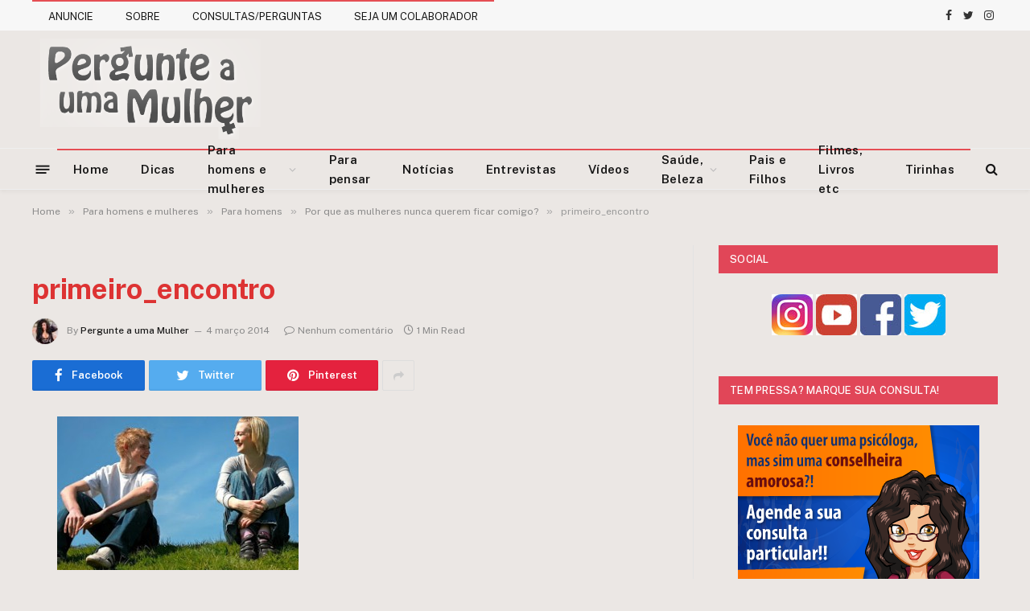

--- FILE ---
content_type: text/html; charset=UTF-8
request_url: https://pergunteaumamulher.com/2011/11/o-que-houve-que-mulherada-sai-comigo-e.html/primeiro_encontro
body_size: 16846
content:

<!DOCTYPE html>
<html dir="ltr" lang="pt-BR" class="s-light site-s-light">

<head>

	<meta charset="UTF-8" />
	<meta name="viewport" content="width=device-width, initial-scale=1" />
	<title>primeiro_encontro | Pergunte a uma Mulher</title>

		<!-- All in One SEO 4.9.1 - aioseo.com -->
	<meta name="robots" content="max-image-preview:large" />
	<meta name="author" content="Pergunte a uma Mulher"/>
	<meta name="google-site-verification" content="WzAQHQ8U1RYuRaNVjL0WqxbTXzoA7pzZHx78RiD84GQ" />
	<meta name="msvalidate.01" content="F99423039C4943186667A88154F4BB3D" />
	<link rel="canonical" href="https://pergunteaumamulher.com/2011/11/o-que-houve-que-mulherada-sai-comigo-e.html/primeiro_encontro" />
	<meta name="generator" content="All in One SEO (AIOSEO) 4.9.1" />
		<script type="application/ld+json" class="aioseo-schema">
			{"@context":"https:\/\/schema.org","@graph":[{"@type":"BreadcrumbList","@id":"https:\/\/pergunteaumamulher.com\/2011\/11\/o-que-houve-que-mulherada-sai-comigo-e.html\/primeiro_encontro#breadcrumblist","itemListElement":[{"@type":"ListItem","@id":"https:\/\/pergunteaumamulher.com#listItem","position":1,"name":"Home","item":"https:\/\/pergunteaumamulher.com","nextItem":{"@type":"ListItem","@id":"https:\/\/pergunteaumamulher.com\/2011\/11\/o-que-houve-que-mulherada-sai-comigo-e.html\/primeiro_encontro#listItem","name":"primeiro_encontro"}},{"@type":"ListItem","@id":"https:\/\/pergunteaumamulher.com\/2011\/11\/o-que-houve-que-mulherada-sai-comigo-e.html\/primeiro_encontro#listItem","position":2,"name":"primeiro_encontro","previousItem":{"@type":"ListItem","@id":"https:\/\/pergunteaumamulher.com#listItem","name":"Home"}}]},{"@type":"ItemPage","@id":"https:\/\/pergunteaumamulher.com\/2011\/11\/o-que-houve-que-mulherada-sai-comigo-e.html\/primeiro_encontro#itempage","url":"https:\/\/pergunteaumamulher.com\/2011\/11\/o-que-houve-que-mulherada-sai-comigo-e.html\/primeiro_encontro","name":"primeiro_encontro | Pergunte a uma Mulher","inLanguage":"pt-BR","isPartOf":{"@id":"https:\/\/pergunteaumamulher.com\/#website"},"breadcrumb":{"@id":"https:\/\/pergunteaumamulher.com\/2011\/11\/o-que-houve-que-mulherada-sai-comigo-e.html\/primeiro_encontro#breadcrumblist"},"author":{"@id":"https:\/\/pergunteaumamulher.com\/author\/pergunteaumamulher#author"},"creator":{"@id":"https:\/\/pergunteaumamulher.com\/author\/pergunteaumamulher#author"},"datePublished":"2014-03-04T13:35:50-03:00","dateModified":"2014-03-04T13:35:50-03:00"},{"@type":"Organization","@id":"https:\/\/pergunteaumamulher.com\/#organization","name":"Pergunte a uma Mulher","description":"Conselheira amorosa, sa\u00fade e beleza","url":"https:\/\/pergunteaumamulher.com\/"},{"@type":"Person","@id":"https:\/\/pergunteaumamulher.com\/author\/pergunteaumamulher#author","url":"https:\/\/pergunteaumamulher.com\/author\/pergunteaumamulher","name":"Pergunte a uma Mulher","image":{"@type":"ImageObject","@id":"https:\/\/pergunteaumamulher.com\/2011\/11\/o-que-houve-que-mulherada-sai-comigo-e.html\/primeiro_encontro#authorImage","url":"https:\/\/pergunteaumamulher.com\/wp-content\/uploads\/2023\/01\/cropped-193989052_176357751161765_2309687785106354981_n-1-96x96.jpg","width":96,"height":96,"caption":"Pergunte a uma Mulher"}},{"@type":"WebSite","@id":"https:\/\/pergunteaumamulher.com\/#website","url":"https:\/\/pergunteaumamulher.com\/","name":"Pergunte a uma Mulher","description":"Conselheira amorosa, sa\u00fade e beleza","inLanguage":"pt-BR","publisher":{"@id":"https:\/\/pergunteaumamulher.com\/#organization"}}]}
		</script>
		<!-- All in One SEO -->

<link rel='dns-prefetch' href='//stats.wp.com' />
<link rel='dns-prefetch' href='//fonts.googleapis.com' />
<link rel="alternate" title="oEmbed (JSON)" type="application/json+oembed" href="https://pergunteaumamulher.com/wp-json/oembed/1.0/embed?url=https%3A%2F%2Fpergunteaumamulher.com%2F2011%2F11%2Fo-que-houve-que-mulherada-sai-comigo-e.html%2Fprimeiro_encontro" />
<link rel="alternate" title="oEmbed (XML)" type="text/xml+oembed" href="https://pergunteaumamulher.com/wp-json/oembed/1.0/embed?url=https%3A%2F%2Fpergunteaumamulher.com%2F2011%2F11%2Fo-que-houve-que-mulherada-sai-comigo-e.html%2Fprimeiro_encontro&#038;format=xml" />
<style id='wp-img-auto-sizes-contain-inline-css' type='text/css'>
img:is([sizes=auto i],[sizes^="auto," i]){contain-intrinsic-size:3000px 1500px}
/*# sourceURL=wp-img-auto-sizes-contain-inline-css */
</style>

<style id='wp-emoji-styles-inline-css' type='text/css'>

	img.wp-smiley, img.emoji {
		display: inline !important;
		border: none !important;
		box-shadow: none !important;
		height: 1em !important;
		width: 1em !important;
		margin: 0 0.07em !important;
		vertical-align: -0.1em !important;
		background: none !important;
		padding: 0 !important;
	}
/*# sourceURL=wp-emoji-styles-inline-css */
</style>
<link rel='stylesheet' id='wp-block-library-css' href='https://pergunteaumamulher.com/wp-includes/css/dist/block-library/style.min.css?ver=6.9' type='text/css' media='all' />
<link rel='stylesheet' id='mediaelement-css' href='https://pergunteaumamulher.com/wp-includes/js/mediaelement/mediaelementplayer-legacy.min.css?ver=4.2.17' type='text/css' media='all' />
<link rel='stylesheet' id='wp-mediaelement-css' href='https://pergunteaumamulher.com/wp-includes/js/mediaelement/wp-mediaelement.min.css?ver=6.9' type='text/css' media='all' />
<style id='global-styles-inline-css' type='text/css'>
:root{--wp--preset--aspect-ratio--square: 1;--wp--preset--aspect-ratio--4-3: 4/3;--wp--preset--aspect-ratio--3-4: 3/4;--wp--preset--aspect-ratio--3-2: 3/2;--wp--preset--aspect-ratio--2-3: 2/3;--wp--preset--aspect-ratio--16-9: 16/9;--wp--preset--aspect-ratio--9-16: 9/16;--wp--preset--color--black: #000000;--wp--preset--color--cyan-bluish-gray: #abb8c3;--wp--preset--color--white: #ffffff;--wp--preset--color--pale-pink: #f78da7;--wp--preset--color--vivid-red: #cf2e2e;--wp--preset--color--luminous-vivid-orange: #ff6900;--wp--preset--color--luminous-vivid-amber: #fcb900;--wp--preset--color--light-green-cyan: #7bdcb5;--wp--preset--color--vivid-green-cyan: #00d084;--wp--preset--color--pale-cyan-blue: #8ed1fc;--wp--preset--color--vivid-cyan-blue: #0693e3;--wp--preset--color--vivid-purple: #9b51e0;--wp--preset--gradient--vivid-cyan-blue-to-vivid-purple: linear-gradient(135deg,rgb(6,147,227) 0%,rgb(155,81,224) 100%);--wp--preset--gradient--light-green-cyan-to-vivid-green-cyan: linear-gradient(135deg,rgb(122,220,180) 0%,rgb(0,208,130) 100%);--wp--preset--gradient--luminous-vivid-amber-to-luminous-vivid-orange: linear-gradient(135deg,rgb(252,185,0) 0%,rgb(255,105,0) 100%);--wp--preset--gradient--luminous-vivid-orange-to-vivid-red: linear-gradient(135deg,rgb(255,105,0) 0%,rgb(207,46,46) 100%);--wp--preset--gradient--very-light-gray-to-cyan-bluish-gray: linear-gradient(135deg,rgb(238,238,238) 0%,rgb(169,184,195) 100%);--wp--preset--gradient--cool-to-warm-spectrum: linear-gradient(135deg,rgb(74,234,220) 0%,rgb(151,120,209) 20%,rgb(207,42,186) 40%,rgb(238,44,130) 60%,rgb(251,105,98) 80%,rgb(254,248,76) 100%);--wp--preset--gradient--blush-light-purple: linear-gradient(135deg,rgb(255,206,236) 0%,rgb(152,150,240) 100%);--wp--preset--gradient--blush-bordeaux: linear-gradient(135deg,rgb(254,205,165) 0%,rgb(254,45,45) 50%,rgb(107,0,62) 100%);--wp--preset--gradient--luminous-dusk: linear-gradient(135deg,rgb(255,203,112) 0%,rgb(199,81,192) 50%,rgb(65,88,208) 100%);--wp--preset--gradient--pale-ocean: linear-gradient(135deg,rgb(255,245,203) 0%,rgb(182,227,212) 50%,rgb(51,167,181) 100%);--wp--preset--gradient--electric-grass: linear-gradient(135deg,rgb(202,248,128) 0%,rgb(113,206,126) 100%);--wp--preset--gradient--midnight: linear-gradient(135deg,rgb(2,3,129) 0%,rgb(40,116,252) 100%);--wp--preset--font-size--small: 13px;--wp--preset--font-size--medium: 20px;--wp--preset--font-size--large: 36px;--wp--preset--font-size--x-large: 42px;--wp--preset--spacing--20: 0.44rem;--wp--preset--spacing--30: 0.67rem;--wp--preset--spacing--40: 1rem;--wp--preset--spacing--50: 1.5rem;--wp--preset--spacing--60: 2.25rem;--wp--preset--spacing--70: 3.38rem;--wp--preset--spacing--80: 5.06rem;--wp--preset--shadow--natural: 6px 6px 9px rgba(0, 0, 0, 0.2);--wp--preset--shadow--deep: 12px 12px 50px rgba(0, 0, 0, 0.4);--wp--preset--shadow--sharp: 6px 6px 0px rgba(0, 0, 0, 0.2);--wp--preset--shadow--outlined: 6px 6px 0px -3px rgb(255, 255, 255), 6px 6px rgb(0, 0, 0);--wp--preset--shadow--crisp: 6px 6px 0px rgb(0, 0, 0);}:where(.is-layout-flex){gap: 0.5em;}:where(.is-layout-grid){gap: 0.5em;}body .is-layout-flex{display: flex;}.is-layout-flex{flex-wrap: wrap;align-items: center;}.is-layout-flex > :is(*, div){margin: 0;}body .is-layout-grid{display: grid;}.is-layout-grid > :is(*, div){margin: 0;}:where(.wp-block-columns.is-layout-flex){gap: 2em;}:where(.wp-block-columns.is-layout-grid){gap: 2em;}:where(.wp-block-post-template.is-layout-flex){gap: 1.25em;}:where(.wp-block-post-template.is-layout-grid){gap: 1.25em;}.has-black-color{color: var(--wp--preset--color--black) !important;}.has-cyan-bluish-gray-color{color: var(--wp--preset--color--cyan-bluish-gray) !important;}.has-white-color{color: var(--wp--preset--color--white) !important;}.has-pale-pink-color{color: var(--wp--preset--color--pale-pink) !important;}.has-vivid-red-color{color: var(--wp--preset--color--vivid-red) !important;}.has-luminous-vivid-orange-color{color: var(--wp--preset--color--luminous-vivid-orange) !important;}.has-luminous-vivid-amber-color{color: var(--wp--preset--color--luminous-vivid-amber) !important;}.has-light-green-cyan-color{color: var(--wp--preset--color--light-green-cyan) !important;}.has-vivid-green-cyan-color{color: var(--wp--preset--color--vivid-green-cyan) !important;}.has-pale-cyan-blue-color{color: var(--wp--preset--color--pale-cyan-blue) !important;}.has-vivid-cyan-blue-color{color: var(--wp--preset--color--vivid-cyan-blue) !important;}.has-vivid-purple-color{color: var(--wp--preset--color--vivid-purple) !important;}.has-black-background-color{background-color: var(--wp--preset--color--black) !important;}.has-cyan-bluish-gray-background-color{background-color: var(--wp--preset--color--cyan-bluish-gray) !important;}.has-white-background-color{background-color: var(--wp--preset--color--white) !important;}.has-pale-pink-background-color{background-color: var(--wp--preset--color--pale-pink) !important;}.has-vivid-red-background-color{background-color: var(--wp--preset--color--vivid-red) !important;}.has-luminous-vivid-orange-background-color{background-color: var(--wp--preset--color--luminous-vivid-orange) !important;}.has-luminous-vivid-amber-background-color{background-color: var(--wp--preset--color--luminous-vivid-amber) !important;}.has-light-green-cyan-background-color{background-color: var(--wp--preset--color--light-green-cyan) !important;}.has-vivid-green-cyan-background-color{background-color: var(--wp--preset--color--vivid-green-cyan) !important;}.has-pale-cyan-blue-background-color{background-color: var(--wp--preset--color--pale-cyan-blue) !important;}.has-vivid-cyan-blue-background-color{background-color: var(--wp--preset--color--vivid-cyan-blue) !important;}.has-vivid-purple-background-color{background-color: var(--wp--preset--color--vivid-purple) !important;}.has-black-border-color{border-color: var(--wp--preset--color--black) !important;}.has-cyan-bluish-gray-border-color{border-color: var(--wp--preset--color--cyan-bluish-gray) !important;}.has-white-border-color{border-color: var(--wp--preset--color--white) !important;}.has-pale-pink-border-color{border-color: var(--wp--preset--color--pale-pink) !important;}.has-vivid-red-border-color{border-color: var(--wp--preset--color--vivid-red) !important;}.has-luminous-vivid-orange-border-color{border-color: var(--wp--preset--color--luminous-vivid-orange) !important;}.has-luminous-vivid-amber-border-color{border-color: var(--wp--preset--color--luminous-vivid-amber) !important;}.has-light-green-cyan-border-color{border-color: var(--wp--preset--color--light-green-cyan) !important;}.has-vivid-green-cyan-border-color{border-color: var(--wp--preset--color--vivid-green-cyan) !important;}.has-pale-cyan-blue-border-color{border-color: var(--wp--preset--color--pale-cyan-blue) !important;}.has-vivid-cyan-blue-border-color{border-color: var(--wp--preset--color--vivid-cyan-blue) !important;}.has-vivid-purple-border-color{border-color: var(--wp--preset--color--vivid-purple) !important;}.has-vivid-cyan-blue-to-vivid-purple-gradient-background{background: var(--wp--preset--gradient--vivid-cyan-blue-to-vivid-purple) !important;}.has-light-green-cyan-to-vivid-green-cyan-gradient-background{background: var(--wp--preset--gradient--light-green-cyan-to-vivid-green-cyan) !important;}.has-luminous-vivid-amber-to-luminous-vivid-orange-gradient-background{background: var(--wp--preset--gradient--luminous-vivid-amber-to-luminous-vivid-orange) !important;}.has-luminous-vivid-orange-to-vivid-red-gradient-background{background: var(--wp--preset--gradient--luminous-vivid-orange-to-vivid-red) !important;}.has-very-light-gray-to-cyan-bluish-gray-gradient-background{background: var(--wp--preset--gradient--very-light-gray-to-cyan-bluish-gray) !important;}.has-cool-to-warm-spectrum-gradient-background{background: var(--wp--preset--gradient--cool-to-warm-spectrum) !important;}.has-blush-light-purple-gradient-background{background: var(--wp--preset--gradient--blush-light-purple) !important;}.has-blush-bordeaux-gradient-background{background: var(--wp--preset--gradient--blush-bordeaux) !important;}.has-luminous-dusk-gradient-background{background: var(--wp--preset--gradient--luminous-dusk) !important;}.has-pale-ocean-gradient-background{background: var(--wp--preset--gradient--pale-ocean) !important;}.has-electric-grass-gradient-background{background: var(--wp--preset--gradient--electric-grass) !important;}.has-midnight-gradient-background{background: var(--wp--preset--gradient--midnight) !important;}.has-small-font-size{font-size: var(--wp--preset--font-size--small) !important;}.has-medium-font-size{font-size: var(--wp--preset--font-size--medium) !important;}.has-large-font-size{font-size: var(--wp--preset--font-size--large) !important;}.has-x-large-font-size{font-size: var(--wp--preset--font-size--x-large) !important;}
/*# sourceURL=global-styles-inline-css */
</style>

<style id='classic-theme-styles-inline-css' type='text/css'>
/*! This file is auto-generated */
.wp-block-button__link{color:#fff;background-color:#32373c;border-radius:9999px;box-shadow:none;text-decoration:none;padding:calc(.667em + 2px) calc(1.333em + 2px);font-size:1.125em}.wp-block-file__button{background:#32373c;color:#fff;text-decoration:none}
/*# sourceURL=/wp-includes/css/classic-themes.min.css */
</style>
<link rel='stylesheet' id='contact-form-7-css' href='https://pergunteaumamulher.com/wp-content/plugins/contact-form-7/includes/css/styles.css?ver=6.1.4' type='text/css' media='all' />
<link rel='stylesheet' id='magic-liquidizer-table-style-css' href='https://pergunteaumamulher.com/wp-content/plugins/magic-liquidizer-responsive-table/idcss/ml-responsive-table.css?ver=2.0.3' type='text/css' media='all' />
<link rel='stylesheet' id='smartmag-core-css' href='https://pergunteaumamulher.com/wp-content/themes/smart-mag/style.css?ver=5.0.4' type='text/css' media='all' />
<style id='smartmag-core-inline-css' type='text/css'>
:root { --c-main: #e14658;
--c-main-rgb: 225,70,88;
--c-headings: #dd3333; }
.s-light body { background-color: #ebe7e4; }
.smart-head-main { --c-shadow: rgba(10,10,10,0.04); }
.smart-head-main .smart-head-top { --head-h: 38px; }
.smart-head-main .smart-head-mid { --head-h: 146px; }
.s-dark .smart-head-main .smart-head-mid,
.smart-head-main .s-dark.smart-head-mid { background-color: #181818; }
.smart-head-main .smart-head-bot { --head-h: 52px; }
.navigation-main .menu > li > a { letter-spacing: 0.02em; }
.navigation-main { --nav-items-space: 10px; margin-left: calc(-1 * var(--nav-items-space)); }
.smart-head-main .offcanvas-toggle { transform: scale(0.65); }
.s-dark .upper-footer { background-color: #e14658; }
.main-footer .lower-footer { background-color: #e14658; }
.lower-footer { color: #efefef; }
.block-head-g { background-color: #e14658; }

body, body.boxed {
    background-color: #ebe7e4;
}

.top-bar { background: #f2f2f2; border-bottom: solid 1px #f2f2f2;}

.top-bar .menu { color: #e14658;}

.image-logo { display: inline-block; vertical-align: middle; max-width: 100%; height: auto; }

.main-featured {
margin: 0 0 49px 0;
}

.navigation { 
border-top: 2px solid #e54e53; 
}

.navigation .menu li > a { padding: 0 20px;}

.navigation .mega-menu .sub-nav li a:hover { background: #3f0000;}

.navigation .mega-menu{ margin-top:-1px;}

.main-head .wrap{
background: url(https://pergunteaumamulher.com/wp-content/uploads/2018/10/Logo-site-n3.png) no-repeat;
}

.main-head .right{ margin-top:223px;}

.main-head .right .adwrap-widget {
width: 728px;
max-width: 100%;
margin: 0 auto;
vertical-align: middle;
display: inline-block;
line-height: 1;
text-align: right;}

.main-head  {background-color: #ebe7e4;  }

.main-head .title { display:none;}

#text-21 h3 { display:none;}



.textwidget { text-align: center;}

.widgettitle { text-align: center;}

.disqus_rcw_single_comment_wrapper .disqus_rcw_thread_title { color:  #e54e53;}


.main-footer .widgettitle { border-bottom: solid 2px #b22a2a;}

.widget_categories li { border-bottom: 0px solid ;}

.main-footer .posts-list .content { border-color: #561515;}

.lower-foot .textwidget { float:none;}


.botoescurtir{
clear:both;
margin: 25px 0 100px 0;
}

.curtir{
float:left;
width:100px;
}

.twitar{
margin:0 30px;
float:left;
}

.seguirblog{
margin:0 10px 0 -10px;
float:left;
}

#___ytsubscribe_0{
margin-right:10px !important; 
float:left !important;
}

.insta{
float:left;
margin: 0 10px 0 0;
}

#divulgue{
margin-bottom:70px;
}



.video_ric {
    position: relative;
    padding-bottom: 56.25%; /* 16:9 */
    padding-top: 25px;
    height: 0;
}
.video_ric iframe {
    position: absolute;
    top: 0;
    left: 0;
    width: 100%;
    height: 100%;
}
/*# sourceURL=smartmag-core-inline-css */
</style>
<link rel='stylesheet' id='smartmag-fonts-css' href='https://fonts.googleapis.com/css?family=Public+Sans%3A400%2C400i%2C500%2C600%2C700' type='text/css' media='all' />
<link rel='stylesheet' id='magnific-popup-css' href='https://pergunteaumamulher.com/wp-content/themes/smart-mag/css/lightbox.css?ver=5.0.4' type='text/css' media='all' />
<link rel='stylesheet' id='smartmag-icons-css' href='https://pergunteaumamulher.com/wp-content/themes/smart-mag/css/icons/icons.css?ver=5.0.4' type='text/css' media='all' />
<link rel='stylesheet' id='smartmag-legacy-sc-css' href='https://pergunteaumamulher.com/wp-content/themes/smart-mag/css/legacy-shortcodes.css?ver=5.0.4' type='text/css' media='all' />
<script type="text/javascript" src="https://pergunteaumamulher.com/wp-includes/js/jquery/jquery.min.js?ver=3.7.1" id="jquery-core-js"></script>
<script type="text/javascript" src="https://pergunteaumamulher.com/wp-includes/js/jquery/jquery-migrate.min.js?ver=3.4.1" id="jquery-migrate-js"></script>
<script type="text/javascript" src="https://pergunteaumamulher.com/wp-content/plugins/magic-liquidizer-responsive-table/idjs/ml.responsive.table.min.js?ver=2.0.3" id="magic-liquidizer-table-js"></script>
<script type="text/javascript" src="https://pergunteaumamulher.com/wp-content/plugins/wp-retina-2x/app/picturefill.min.js?ver=1764838499" id="wr2x-picturefill-js-js"></script>
<script type="text/javascript" id="smartmag-theme-js-extra">
/* <![CDATA[ */
var Bunyad = {"ajaxurl":"https://pergunteaumamulher.com/wp-admin/admin-ajax.php"};
//# sourceURL=smartmag-theme-js-extra
/* ]]> */
</script>
<script type="text/javascript" src="https://pergunteaumamulher.com/wp-content/themes/smart-mag/js/theme.js?ver=5.0.4" id="smartmag-theme-js"></script>
<script type="text/javascript" src="https://pergunteaumamulher.com/wp-content/themes/smart-mag/js/float-share.js?ver=5.0.4" id="smartmag-float-share-js"></script>
<script type="text/javascript" src="https://pergunteaumamulher.com/wp-content/themes/smart-mag/js/legacy-shortcodes.js?ver=5.0.4" id="smartmag-legacy-sc-js"></script>
<link rel="https://api.w.org/" href="https://pergunteaumamulher.com/wp-json/" /><link rel="alternate" title="JSON" type="application/json" href="https://pergunteaumamulher.com/wp-json/wp/v2/media/4590" /><link rel="EditURI" type="application/rsd+xml" title="RSD" href="https://pergunteaumamulher.com/xmlrpc.php?rsd" />
<meta name="generator" content="WordPress 6.9" />
<link rel='shortlink' href='https://pergunteaumamulher.com/?p=4590' />
            <script type="text/javascript"><!--
                                function powerpress_pinw(pinw_url){window.open(pinw_url, 'PowerPressPlayer','toolbar=0,status=0,resizable=1,width=460,height=320');	return false;}
                //-->

                // tabnab protection
                window.addEventListener('load', function () {
                    // make all links have rel="noopener noreferrer"
                    document.querySelectorAll('a[target="_blank"]').forEach(link => {
                        link.setAttribute('rel', 'noopener noreferrer');
                    });
                });
            </script>
            	<style>img#wpstats{display:none}</style>
		
		<script>
		var BunyadSchemeKey = 'bunyad-scheme';
		(() => {
			const d = document.documentElement;
			const c = d.classList;
			const scheme = localStorage.getItem(BunyadSchemeKey);
			if (scheme) {
				d.dataset.origClass = c;
				scheme === 'dark' ? c.remove('s-light', 'site-s-light') : c.remove('s-dark', 'site-s-dark');
				c.add('site-s-' + scheme, 's-' + scheme);
			}
		})();
		</script>
		<meta name="generator" content="Elementor 3.33.2; features: additional_custom_breakpoints; settings: css_print_method-external, google_font-enabled, font_display-auto">
			<style>
				.e-con.e-parent:nth-of-type(n+4):not(.e-lazyloaded):not(.e-no-lazyload),
				.e-con.e-parent:nth-of-type(n+4):not(.e-lazyloaded):not(.e-no-lazyload) * {
					background-image: none !important;
				}
				@media screen and (max-height: 1024px) {
					.e-con.e-parent:nth-of-type(n+3):not(.e-lazyloaded):not(.e-no-lazyload),
					.e-con.e-parent:nth-of-type(n+3):not(.e-lazyloaded):not(.e-no-lazyload) * {
						background-image: none !important;
					}
				}
				@media screen and (max-height: 640px) {
					.e-con.e-parent:nth-of-type(n+2):not(.e-lazyloaded):not(.e-no-lazyload),
					.e-con.e-parent:nth-of-type(n+2):not(.e-lazyloaded):not(.e-no-lazyload) * {
						background-image: none !important;
					}
				}
			</style>
			

	<meta name="facebook-domain-verification" content="p2gs2rc93mafc4klnjfbfm70xo8fh3" />
	
	<script async src="https://pagead2.googlesyndication.com/pagead/js/adsbygoogle.js?client=ca-pub-7587277703616084"
     crossorigin="anonymous"></script>
	
<link rel='stylesheet' id='jetpack-top-posts-widget-css' href='https://pergunteaumamulher.com/wp-content/plugins/jetpack/modules/widgets/top-posts/style.css?ver=20141013' type='text/css' media='all' />
</head>

<body data-rsssl=1 class="attachment wp-singular attachment-template-default single single-attachment postid-4590 attachmentid-4590 attachment-jpeg wp-theme-smart-mag post-layout-modern has-lb has-lb-sm has-sb-sep layout-normal elementor-default elementor-kit-21148">



<div class="main-wrap">

	
<div class="off-canvas-backdrop"></div>
<div class="mobile-menu-container off-canvas" id="off-canvas">

	<div class="off-canvas-head">
		<a href="#" class="close"><i class="tsi tsi-times"></i></a>

		<div class="ts-logo">
					</div>
	</div>

	<div class="off-canvas-content">

		
			<ul id="menu-categorias" class="mobile-menu"><li id="menu-item-4270" class="menu-item menu-item-type-post_type menu-item-object-page menu-item-home menu-item-4270"><a href="https://pergunteaumamulher.com/">Home</a></li>
<li id="menu-item-4256" class="menu-item menu-item-type-taxonomy menu-item-object-category menu-item-4256"><a href="https://pergunteaumamulher.com/category/dicas">Dicas</a></li>
<li id="menu-item-4255" class="menu-item menu-item-type-taxonomy menu-item-object-category menu-item-has-children menu-item-4255"><a href="https://pergunteaumamulher.com/category/para-homens-e-mulheres">Para homens e mulheres</a>
<ul class="sub-menu">
	<li id="menu-item-4254" class="menu-item menu-item-type-taxonomy menu-item-object-category menu-item-4254"><a href="https://pergunteaumamulher.com/category/para-homens-e-mulheres/para-homens">Para homens</a></li>
	<li id="menu-item-4253" class="menu-item menu-item-type-taxonomy menu-item-object-category menu-item-4253"><a href="https://pergunteaumamulher.com/category/para-homens-e-mulheres/para-mulheres">Para mulheres</a></li>
</ul>
</li>
<li id="menu-item-4257" class="menu-item menu-item-type-taxonomy menu-item-object-category menu-item-4257"><a href="https://pergunteaumamulher.com/category/para-pensar">Para pensar</a></li>
<li id="menu-item-4259" class="menu-item menu-item-type-taxonomy menu-item-object-category menu-item-4259"><a href="https://pergunteaumamulher.com/category/noticias">Notícias</a></li>
<li id="menu-item-4260" class="menu-item menu-item-type-taxonomy menu-item-object-category menu-item-4260"><a href="https://pergunteaumamulher.com/category/entrevistas">Entrevistas</a></li>
<li id="menu-item-4261" class="menu-item menu-item-type-taxonomy menu-item-object-category menu-item-4261"><a href="https://pergunteaumamulher.com/category/videos">Vídeos</a></li>
<li id="menu-item-10689" class="menu-item menu-item-type-taxonomy menu-item-object-category menu-item-has-children menu-item-10689"><a href="https://pergunteaumamulher.com/category/saude-beleza">Saúde, Beleza</a>
<ul class="sub-menu">
	<li id="menu-item-10691" class="menu-item menu-item-type-taxonomy menu-item-object-category menu-item-10691"><a href="https://pergunteaumamulher.com/category/saude-beleza/saude">Saúde</a></li>
	<li id="menu-item-10690" class="menu-item menu-item-type-taxonomy menu-item-object-category menu-item-10690"><a href="https://pergunteaumamulher.com/category/saude-beleza/beleza">Beleza</a></li>
</ul>
</li>
<li id="menu-item-11345" class="menu-item menu-item-type-taxonomy menu-item-object-category menu-item-11345"><a href="https://pergunteaumamulher.com/category/pais-e-filhos">Pais e Filhos</a></li>
<li id="menu-item-16923" class="menu-item menu-item-type-taxonomy menu-item-object-category menu-item-16923"><a href="https://pergunteaumamulher.com/category/filmes-livros-musica">Filmes, Livros etc</a></li>
<li id="menu-item-4258" class="menu-item menu-item-type-taxonomy menu-item-object-category menu-item-4258"><a href="https://pergunteaumamulher.com/category/tirinhas">Tirinhas</a></li>
</ul>
		
		
		
		<div class="spc-social spc-social-b smart-head-social">
		
			
				<a href="https://www.facebook.com/PergunteaumaMulher" class="link s-facebook" target="_blank" rel="noopener">
					<i class="icon tsi tsi-facebook"></i>
					<span class="visuallyhidden">Facebook</span>
				</a>
									
			
				<a href="https://twitter.com/LuizaCachuda" class="link s-twitter" target="_blank" rel="noopener">
					<i class="icon tsi tsi-twitter"></i>
					<span class="visuallyhidden">Twitter</span>
				</a>
									
			
				<a href="https://instagram.com/pergunteaumamulher" class="link s-instagram" target="_blank" rel="noopener">
					<i class="icon tsi tsi-instagram"></i>
					<span class="visuallyhidden">Instagram</span>
				</a>
									
			
		</div>

		
	</div>

</div>
<div class="smart-head smart-head-a smart-head-main" id="smart-head" data-sticky="auto" data-sticky-type="smart">
	
	<div class="smart-head-row smart-head-top is-light smart-head-row-full">

		<div class="inner wrap">

							
				<div class="items items-left ">
					<div class="nav-wrap">
		<nav class="navigation navigation-small nav-hov-a">
			<ul id="menu-menu" class="menu"><li id="menu-item-8" class="menu-item menu-item-type-post_type menu-item-object-page menu-item-8"><a href="https://pergunteaumamulher.com/anuncie">ANUNCIE</a></li>
<li id="menu-item-14" class="menu-item menu-item-type-post_type menu-item-object-page menu-item-14"><a href="https://pergunteaumamulher.com/sobre">SOBRE</a></li>
<li id="menu-item-13" class="menu-item menu-item-type-post_type menu-item-object-page menu-item-13"><a href="https://pergunteaumamulher.com/consultasperguntas">CONSULTAS/PERGUNTAS</a></li>
<li id="menu-item-43" class="menu-item menu-item-type-post_type menu-item-object-page menu-item-43"><a href="https://pergunteaumamulher.com/seja-um-colaborador">SEJA UM COLABORADOR</a></li>
</ul>		</nav>
	</div>
				</div>

							
				<div class="items items-center empty">
								</div>

							
				<div class="items items-right ">
				
		<div class="spc-social spc-social-a smart-head-social">
		
			
				<a href="https://www.facebook.com/PergunteaumaMulher" class="link s-facebook" target="_blank" rel="noopener">
					<i class="icon tsi tsi-facebook"></i>
					<span class="visuallyhidden">Facebook</span>
				</a>
									
			
				<a href="https://twitter.com/LuizaCachuda" class="link s-twitter" target="_blank" rel="noopener">
					<i class="icon tsi tsi-twitter"></i>
					<span class="visuallyhidden">Twitter</span>
				</a>
									
			
				<a href="https://instagram.com/pergunteaumamulher" class="link s-instagram" target="_blank" rel="noopener">
					<i class="icon tsi tsi-instagram"></i>
					<span class="visuallyhidden">Instagram</span>
				</a>
									
			
		</div>

						</div>

						
		</div>
	</div>

	
	<div class="smart-head-row smart-head-mid is-light smart-head-row-full">

		<div class="inner wrap">

							
				<div class="items items-left ">
					<a href="https://pergunteaumamulher.com/" title="Pergunte a uma Mulher" rel="home" class="logo-link ts-logo">
		<span>
			
				
					
					<img src="https://pergunteaumamulher.com/wp-content/uploads/2021/03/Logo-site-2021.png" class="logo-image" alt="Pergunte a uma Mulher" />

									 
					</span>
	</a>				</div>

							
				<div class="items items-center empty">
								</div>

							
				<div class="items items-right ">
				
<div class="h-text h-text">
	</div>				</div>

						
		</div>
	</div>

	
	<div class="smart-head-row smart-head-bot is-light smart-head-row-full">

		<div class="inner wrap">

							
				<div class="items items-left ">
				
<button class="offcanvas-toggle has-icon" type="button" aria-label="Menu">
	<span class="hamburger-icon">
		<span class="inner"></span>
	</span>
</button>	<div class="nav-wrap">
		<nav class="navigation navigation-main nav-hov-a">
			<ul id="menu-categorias-1" class="menu"><li class="menu-item menu-item-type-post_type menu-item-object-page menu-item-home menu-item-4270"><a href="https://pergunteaumamulher.com/">Home</a></li>
<li class="menu-item menu-item-type-taxonomy menu-item-object-category menu-cat-3 menu-item-4256"><a href="https://pergunteaumamulher.com/category/dicas">Dicas</a></li>
<li class="menu-item menu-item-type-taxonomy menu-item-object-category menu-item-has-children menu-cat-4 menu-item-4255"><a href="https://pergunteaumamulher.com/category/para-homens-e-mulheres">Para homens e mulheres</a>
<ul class="sub-menu">
	<li class="menu-item menu-item-type-taxonomy menu-item-object-category menu-cat-7 menu-item-4254"><a href="https://pergunteaumamulher.com/category/para-homens-e-mulheres/para-homens">Para homens</a></li>
	<li class="menu-item menu-item-type-taxonomy menu-item-object-category menu-cat-5 menu-item-4253"><a href="https://pergunteaumamulher.com/category/para-homens-e-mulheres/para-mulheres">Para mulheres</a></li>
</ul>
</li>
<li class="menu-item menu-item-type-taxonomy menu-item-object-category menu-cat-6 menu-item-4257"><a href="https://pergunteaumamulher.com/category/para-pensar">Para pensar</a></li>
<li class="menu-item menu-item-type-taxonomy menu-item-object-category menu-cat-12 menu-item-4259"><a href="https://pergunteaumamulher.com/category/noticias">Notícias</a></li>
<li class="menu-item menu-item-type-taxonomy menu-item-object-category menu-cat-10 menu-item-4260"><a href="https://pergunteaumamulher.com/category/entrevistas">Entrevistas</a></li>
<li class="menu-item menu-item-type-taxonomy menu-item-object-category menu-cat-112 menu-item-4261"><a href="https://pergunteaumamulher.com/category/videos">Vídeos</a></li>
<li class="menu-item menu-item-type-taxonomy menu-item-object-category menu-item-has-children menu-cat-118 menu-item-10689"><a href="https://pergunteaumamulher.com/category/saude-beleza">Saúde, Beleza</a>
<ul class="sub-menu">
	<li class="menu-item menu-item-type-taxonomy menu-item-object-category menu-cat-119 menu-item-10691"><a href="https://pergunteaumamulher.com/category/saude-beleza/saude">Saúde</a></li>
	<li class="menu-item menu-item-type-taxonomy menu-item-object-category menu-cat-120 menu-item-10690"><a href="https://pergunteaumamulher.com/category/saude-beleza/beleza">Beleza</a></li>
</ul>
</li>
<li class="menu-item menu-item-type-taxonomy menu-item-object-category menu-cat-121 menu-item-11345"><a href="https://pergunteaumamulher.com/category/pais-e-filhos">Pais e Filhos</a></li>
<li class="menu-item menu-item-type-taxonomy menu-item-object-category menu-cat-125 menu-item-16923"><a href="https://pergunteaumamulher.com/category/filmes-livros-musica">Filmes, Livros etc</a></li>
<li class="menu-item menu-item-type-taxonomy menu-item-object-category menu-cat-9 menu-item-4258"><a href="https://pergunteaumamulher.com/category/tirinhas">Tirinhas</a></li>
</ul>		</nav>
	</div>
				</div>

							
				<div class="items items-center empty">
								</div>

							
				<div class="items items-right ">
				

	<a href="#" class="search-icon has-icon-only is-icon" title="Search">
		<i class="tsi tsi-search"></i>
	</a>

				</div>

						
		</div>
	</div>

	</div>
<div class="smart-head smart-head-a smart-head-mobile" id="smart-head-mobile" data-sticky="mid" data-sticky-type>
	
	<div class="smart-head-row smart-head-mid smart-head-row-3 is-light smart-head-row-full">

		<div class="inner wrap">

							
				<div class="items items-left ">
				
<button class="offcanvas-toggle has-icon" type="button" aria-label="Menu">
	<span class="hamburger-icon">
		<span class="inner"></span>
	</span>
</button>				</div>

							
				<div class="items items-center ">
					<a href="https://pergunteaumamulher.com/" title="Pergunte a uma Mulher" rel="home" class="logo-link ts-logo">
		<span>
			
				
					
					<img src="https://pergunteaumamulher.com/wp-content/uploads/2021/03/Logo-site-2021.png" class="logo-image" alt="Pergunte a uma Mulher" />

									 
					</span>
	</a>				</div>

							
				<div class="items items-right ">
				

	<a href="#" class="search-icon has-icon-only is-icon" title="Search">
		<i class="tsi tsi-search"></i>
	</a>

				</div>

						
		</div>
	</div>

	</div>
<nav class="breadcrumbs is-full-width breadcrumbs-a" id="breadcrumb"><div class="inner ts-contain "><span><a href="https://pergunteaumamulher.com/"><span>Home</span></a></span><span class="delim">&raquo;</span><span><a href="https://pergunteaumamulher.com/category/para-homens-e-mulheres"><span>Para homens e mulheres</span></a></span><span class="delim">&raquo;</span><span><a href="https://pergunteaumamulher.com/category/para-homens-e-mulheres/para-homens"><span>Para homens</span></a></span><span class="delim">&raquo;</span><span><a href="https://pergunteaumamulher.com/2011/11/o-que-houve-que-mulherada-sai-comigo-e.html"><span>Por que as mulheres nunca querem ficar comigo?</span></a></span><span class="delim">&raquo;</span><span class="current">primeiro_encontro</span></div></nav>

<div class="main ts-contain cf right-sidebar">

			

<div class="ts-row">
	<div class="col-8 main-content">

					<div class="the-post-header s-head-modern s-head-modern-a">
	<div class="post-meta post-meta-a post-meta-left post-meta-single has-below"><div class="post-meta-items meta-above"><span class="meta-item cat-labels">
						
						
					</span>
					</div><h1 class="is-title post-title">primeiro_encontro</h1><div class="post-meta-items meta-below has-author-img"><span class="meta-item post-author has-img"><img alt='Pergunte a uma Mulher' src='https://pergunteaumamulher.com/wp-content/uploads/2023/01/cropped-193989052_176357751161765_2309687785106354981_n-1-32x32.jpg' srcset='https://pergunteaumamulher.com/wp-content/uploads/2023/01/cropped-193989052_176357751161765_2309687785106354981_n-1-64x64.jpg 2x' class='avatar avatar-32 photo' height='32' width='32' decoding='async'/><span class="by">By</span> <a href="https://pergunteaumamulher.com/author/pergunteaumamulher" title="Posts de Pergunte a uma Mulher" rel="author">Pergunte a uma Mulher</a></span><span class="meta-item has-next-icon date"><time class="post-date" datetime="2014-03-04T13:35:50-03:00">4 março 2014</time></span><span class="has-next-icon meta-item comments has-icon"><a href="https://pergunteaumamulher.com/2011/11/o-que-houve-que-mulherada-sai-comigo-e.html/primeiro_encontro#respond"><i class="tsi tsi-comment-o"></i>Nenhum comentário</a></span><span class="meta-item read-time has-icon"><i class="tsi tsi-clock"></i>1 Min Read</span></div></div>
<div class="post-share post-share-b spc-social-bg  post-share-a">
	
		
		<a href="https://www.facebook.com/sharer.php?u=https%3A%2F%2Fpergunteaumamulher.com%2F2011%2F11%2Fo-que-houve-que-mulherada-sai-comigo-e.html%2Fprimeiro_encontro" class="cf service s-facebook" 
			title="Share on Twitter" target="_blank" rel="noopener">
			<i class="tsi tsi-tsi tsi-facebook"></i>
			<span class="label">Facebook</span>
		</a>
			
		
		<a href="https://twitter.com/intent/tweet?url=https%3A%2F%2Fpergunteaumamulher.com%2F2011%2F11%2Fo-que-houve-que-mulherada-sai-comigo-e.html%2Fprimeiro_encontro&#038;text=primeiro_encontro" class="cf service s-twitter" 
			title="Share on Twitter" target="_blank" rel="noopener">
			<i class="tsi tsi-tsi tsi-twitter"></i>
			<span class="label">Twitter</span>
		</a>
			
		
		<a href="https://pinterest.com/pin/create/button/?url=https%3A%2F%2Fpergunteaumamulher.com%2F2011%2F11%2Fo-que-houve-que-mulherada-sai-comigo-e.html%2Fprimeiro_encontro&#038;media=https%3A%2F%2Fpergunteaumamulher.com%2Fwp-content%2Fuploads%2F2011%2F11%2Fprimeiro_encontro.jpg&#038;description=primeiro_encontro" class="cf service s-pinterest" 
			title="Share on Pinterest" target="_blank" rel="noopener">
			<i class="tsi tsi-tsi tsi-pinterest"></i>
			<span class="label">Pinterest</span>
		</a>
			
		
		<a href="https://www.linkedin.com/shareArticle?mini=true&#038;url=https%3A%2F%2Fpergunteaumamulher.com%2F2011%2F11%2Fo-que-houve-que-mulherada-sai-comigo-e.html%2Fprimeiro_encontro" class="cf service s-linkedin" 
			title="Share on LinkedIn" target="_blank" rel="noopener">
			<i class="tsi tsi-tsi tsi-linkedin"></i>
			<span class="label">LinkedIn</span>
		</a>
			
		
		<a href="https://www.tumblr.com/share/link?url=https%3A%2F%2Fpergunteaumamulher.com%2F2011%2F11%2Fo-que-houve-que-mulherada-sai-comigo-e.html%2Fprimeiro_encontro&#038;name=primeiro_encontro" class="cf service s-tumblr" 
			title="Share on Tumblr" target="_blank" rel="noopener">
			<i class="tsi tsi-tsi tsi-tumblr"></i>
			<span class="label">Tumblr</span>
		</a>
			
		
		<a href="/cdn-cgi/l/email-protection#[base64]" class="cf service s-email" title="Share via Email" target="_blank" rel="noopener">
			<i class="tsi tsi-tsi tsi-envelope-o"></i>
			<span class="label">Email</span>
		</a>
			
		
			<a href="#" class="show-more" title="Show More Social Sharing"><i class="tsi tsi-share"></i></a>
		
</div>
</div>		
		<div class="single-featured">
					</div>

		<div class="the-post s-post-modern">

			<article id="post-4590" class="post-4590 attachment type-attachment status-inherit">
				
<div class="post-content-wrap has-share-float">
						<div class="post-share-float share-float-b is-hidden spc-social-c-icon">
	<div class="inner">
					<span class="share-text">Share</span>
		
		<div class="services">
		
				
			<a href="https://www.facebook.com/sharer.php?u=https%3A%2F%2Fpergunteaumamulher.com%2F2011%2F11%2Fo-que-houve-que-mulherada-sai-comigo-e.html%2Fprimeiro_encontro" class="cf service s-facebook" target="_blank" title="Facebook">
				<i class="tsi tsi-facebook"></i>
				<span class="label">Facebook</span>
			</a>
				
				
			<a href="https://twitter.com/intent/tweet?url=https%3A%2F%2Fpergunteaumamulher.com%2F2011%2F11%2Fo-que-houve-que-mulherada-sai-comigo-e.html%2Fprimeiro_encontro&text=primeiro_encontro" class="cf service s-twitter" target="_blank" title="Twitter">
				<i class="tsi tsi-twitter"></i>
				<span class="label">Twitter</span>
			</a>
				
				
			<a href="https://www.linkedin.com/shareArticle?mini=true&url=https%3A%2F%2Fpergunteaumamulher.com%2F2011%2F11%2Fo-que-houve-que-mulherada-sai-comigo-e.html%2Fprimeiro_encontro" class="cf service s-linkedin" target="_blank" title="LinkedIn">
				<i class="tsi tsi-linkedin"></i>
				<span class="label">LinkedIn</span>
			</a>
				
				
			<a href="https://pinterest.com/pin/create/button/?url=https%3A%2F%2Fpergunteaumamulher.com%2F2011%2F11%2Fo-que-houve-que-mulherada-sai-comigo-e.html%2Fprimeiro_encontro&media=https%3A%2F%2Fpergunteaumamulher.com%2Fwp-content%2Fuploads%2F2011%2F11%2Fprimeiro_encontro.jpg&description=primeiro_encontro" class="cf service s-pinterest" target="_blank" title="Pinterest">
				<i class="tsi tsi-pinterest-p"></i>
				<span class="label">Pinterest</span>
			</a>
				
				
			<a href="/cdn-cgi/l/email-protection#[base64]" class="cf service s-email" target="_blank" title="Email">
				<i class="tsi tsi-envelope-o"></i>
				<span class="label">Email</span>
			</a>
				
				
		</div>
	</div>		
</div>
			
	<div class="post-content cf entry-content content-spacious">

		
				
		<p class="attachment"><a href='https://pergunteaumamulher.com/wp-content/uploads/2011/11/primeiro_encontro.jpg'><img fetchpriority="high" fetchpriority="high" decoding="async" width="300" height="191" src="[data-uri]" class="attachment-medium size-medium lazyload" alt="" sizes="(max-width: 300px) 100vw, 300px" data-srcset="https://pergunteaumamulher.com/wp-content/uploads/2011/11/primeiro_encontro-300x191.jpg 300w, https://pergunteaumamulher.com/wp-content/uploads/2011/11/primeiro_encontro.jpg 320w" data-src="https://pergunteaumamulher.com/wp-content/uploads/2011/11/primeiro_encontro-300x191.jpg" /></a></p>

				
		
		
		
	</div>
</div>
	
			</article>

			
	
	<div class="post-share-bot">
		<span class="info">Share.</span>
		
		<span class="share-links spc-social-bg">

			
				<a href="https://www.facebook.com/sharer.php?u=https%3A%2F%2Fpergunteaumamulher.com%2F2011%2F11%2Fo-que-houve-que-mulherada-sai-comigo-e.html%2Fprimeiro_encontro" class="service s-facebook tsi tsi-facebook" 
					title="Share on Twitter" target="_blank" rel="noopener">
					<span class="visuallyhidden">Facebook</span>
				</a>
					
			
				<a href="https://twitter.com/intent/tweet?url=https%3A%2F%2Fpergunteaumamulher.com%2F2011%2F11%2Fo-que-houve-que-mulherada-sai-comigo-e.html%2Fprimeiro_encontro&#038;text=primeiro_encontro" class="service s-twitter tsi tsi-twitter" 
					title="Share on Twitter" target="_blank" rel="noopener">
					<span class="visuallyhidden">Twitter</span>
				</a>
					
			
				<a href="https://pinterest.com/pin/create/button/?url=https%3A%2F%2Fpergunteaumamulher.com%2F2011%2F11%2Fo-que-houve-que-mulherada-sai-comigo-e.html%2Fprimeiro_encontro&#038;media=https%3A%2F%2Fpergunteaumamulher.com%2Fwp-content%2Fuploads%2F2011%2F11%2Fprimeiro_encontro.jpg&#038;description=primeiro_encontro" class="service s-pinterest tsi tsi-pinterest" 
					title="Share on Pinterest" target="_blank" rel="noopener">
					<span class="visuallyhidden">Pinterest</span>
				</a>
					
			
				<a href="https://www.linkedin.com/shareArticle?mini=true&#038;url=https%3A%2F%2Fpergunteaumamulher.com%2F2011%2F11%2Fo-que-houve-que-mulherada-sai-comigo-e.html%2Fprimeiro_encontro" class="service s-linkedin tsi tsi-linkedin" 
					title="Share on LinkedIn" target="_blank" rel="noopener">
					<span class="visuallyhidden">LinkedIn</span>
				</a>
					
			
				<a href="https://www.tumblr.com/share/link?url=https%3A%2F%2Fpergunteaumamulher.com%2F2011%2F11%2Fo-que-houve-que-mulherada-sai-comigo-e.html%2Fprimeiro_encontro&#038;name=primeiro_encontro" class="service s-tumblr tsi tsi-tumblr" 
					title="Share on Tumblr" target="_blank" rel="noopener">
					<span class="visuallyhidden">Tumblr</span>
				</a>
					
			
				<a href="/cdn-cgi/l/email-protection#[base64]" class="service s-email tsi tsi-envelope-o" title="Share via Email" target="_blank" rel="noopener">
					<span class="visuallyhidden">Email</span>
				</a>
					
			
		</span>
	</div>
	



	<div class="author-box">
			<section class="author-info">
	
		<img alt='Avatar photo' src='https://pergunteaumamulher.com/wp-content/uploads/2023/01/cropped-193989052_176357751161765_2309687785106354981_n-1-95x95.jpg' srcset='https://pergunteaumamulher.com/wp-content/uploads/2023/01/cropped-193989052_176357751161765_2309687785106354981_n-1-190x190.jpg 2x' class='avatar avatar-95 photo' height='95' width='95' decoding='async'/>		
		<div class="description">
			<a href="https://pergunteaumamulher.com/author/pergunteaumamulher" title="Posts de Pergunte a uma Mulher" rel="author">Pergunte a uma Mulher</a>			
			<ul class="social-icons">
							
				<li>
					<a href="https://pergunteaumamulher.com" class="icon tsi tsi-home" title="Website"> 
						<span class="visuallyhidden">Website</span></a>				
				</li>
				
				
						</ul>
			
			<p class="bio">Atualmente morando em Florianópolis!
Para conteúdos inéditos, acompanhe nas redes sociais @pergunteaumamulher. 
Porém, se deseja consultoria particular, envie email para <a href="/cdn-cgi/l/email-protection" class="__cf_email__" data-cfemail="2454415643514a5041455149454951484c4156644349454d480a474b49">[email&#160;protected]</a></p>
		</div>
		
	</section>	</div>

			
			<div class="comments">
							</div>

		</div>
	</div>
	
			
	
	<aside class="col-4 main-sidebar has-sep" data-sticky="1">
	
			<div class="inner  theiaStickySidebar">
		
			<div id="custom_html-3" class="widget_text widget widget_custom_html"><div class="widget-title block-head block-head-ac block-head block-head-ac block-head-g is-left has-style"><h5 class="heading">Social</h5></div><div class="textwidget custom-html-widget"><a href="https://instagram.com/pergunteaumamulher" target="_blank" title="Siga-nos no Instagram!"><img src="https://pergunteaumamulher.com/wp-content/uploads/2020/08/instagram.jpg" border="0" width="51" height="51" margin="0" alt="Visite-nos no Facebook!" /></a>

<a href="https://www.youtube.com/user/PergunteaumaMulher"  target="_blank" title="Inscreva-se no nosso canal do Youtube!"><img src="https://pergunteaumamulher.com/wp-content/uploads/2020/08/youtube.jpg" border="0" width="51" height="51" margin="0" alt="Visite-nos no Facebook!" /></a>

<a href="https://www.facebook.com/PergunteaumaMulher"  target="_blank" title="Visite-nos no Facebook!"><img loading="lazy" src="https://pergunteaumamulher.com/wp-content/uploads/2020/08/facebook.jpg" border="0" width="51" height="51" margin="0" alt="Visite-nos no Facebook!" /></a>

<a href="https://twitter.com/LuizaCachuda"  target="_blank" title="Visite-nos no Twitter!"><img loading="lazy" src="https://pergunteaumamulher.com/wp-content/uploads/2020/08/twitter.jpg" border="0" width="51" height="51" margin="0" alt="Visite-nos no Twitter!" /></a></div></div><div id="media_image-2" class="widget widget_media_image"><div class="widget-title block-head block-head-ac block-head block-head-ac block-head-g is-left has-style"><h5 class="heading">Tem pressa? Marque sua consulta!</h5></div><a href="https://pergunteaumamulher.com/consultasperguntas"><img loading="lazy" width="300" height="250" src="[data-uri]" class="image wp-image-25 aligncenter attachment-full size-full lazyload" alt="Consulte uma conselheira amorosa!" style="max-width: 100%; height: auto;" title="Consulte uma conselheira amorosa!" decoding="async" data-src="https://pergunteaumamulher.com/wp-content/uploads/2013/05/banner_colselheira.png" /></a></div><div id="media_video-3" class="widget widget_media_video"><div style="width:100%;" class="wp-video"><video class="wp-video-shortcode" id="video-4590-1" preload="metadata" controls="controls"><source type="video/youtube" src="https://www.youtube.com/watch?v=v6NsrXbl8xM&#038;_=1" /><a href="https://www.youtube.com/watch?v=v6NsrXbl8xM">https://www.youtube.com/watch?v=v6NsrXbl8xM</a></video></div></div><div id="media_image-12" class="widget widget_media_image"><a href="https://luizacostacachuda.com.br" target="_blank"><img loading="lazy" width="300" height="350" src="[data-uri]" class="image wp-image-20243 aligncenter attachment-full size-full lazyload" alt="" style="max-width: 100%; height: auto;" decoding="async" sizes="(max-width: 300px) 100vw, 300px" data-srcset="https://pergunteaumamulher.com/wp-content/uploads/2019/04/banner-conheca-o-novo-site.jpg 300w, https://pergunteaumamulher.com/wp-content/uploads/2019/04/banner-conheca-o-novo-site-257x300.jpg 257w" data-src="https://pergunteaumamulher.com/wp-content/uploads/2019/04/banner-conheca-o-novo-site.jpg" /></a></div><div id="media_image-4" class="widget widget_media_image"><div class="widget-title block-head block-head-ac block-head block-head-ac block-head-g is-left has-style"><h5 class="heading">Siga no Instagram!</h5></div><a href="https://www.instagram.com/pergunteaumamulher/" target="_blank"><img loading="lazy" width="300" height="399" src="[data-uri]" class="image wp-image-21927 aligncenter attachment-full size-full lazyload" alt="Instagram pergunte a uma mulher" style="max-width: 100%; height: auto;" title="Siga no Instagram!" decoding="async" sizes="(max-width: 300px) 100vw, 300px" data-srcset="https://pergunteaumamulher.com/wp-content/uploads/2024/04/instagram-1.jpg 300w, https://pergunteaumamulher.com/wp-content/uploads/2024/04/instagram-1-226x300.jpg 226w, https://pergunteaumamulher.com/wp-content/uploads/2024/04/instagram-1-150x200.jpg 150w" data-src="https://pergunteaumamulher.com/wp-content/uploads/2024/04/instagram-1.jpg" /></a></div><div id="custom_html-4" class="widget_text widget widget_custom_html"><div class="widget-title block-head block-head-ac block-head block-head-ac block-head-g is-left has-style"><h5 class="heading">Meus E-Books</h5></div><div class="textwidget custom-html-widget"><a href="https://amzn.to/3vGJYUC"  target="_blank" title="Guia da Boa Autoestima"><img src="https://pergunteaumamulher.com/wp-content/uploads/2024/04/guia da boa autoestima.jpg" border="0" width="147" margin="0" alt="Guia da Boa Autoestima" /></a>

<a href="https://amzn.to/4aoljTR"  target="_blank" title="Desafie-se"><img src="https://pergunteaumamulher.com/wp-content/uploads/2024/04/desafie-se2.jpg" border="0" width="153" margin="0" alt="Desafie-se" /></a>
</div></div><div id="media_image-17" class="widget widget_media_image"><div class="widget-title block-head block-head-ac block-head block-head-ac block-head-g is-left has-style"><h5 class="heading">Livro Miga, Sua Louca!</h5></div><a href="https://amzn.to/2TUePqA" target="_blank"><img loading="lazy" width="257" height="300" src="[data-uri]" class="image wp-image-21043 aligncenter attachment-medium size-medium lazyload" alt="livro miga, sua louca!" style="max-width: 100%; height: auto;" title="Livro Miga, Sua Louca!" decoding="async" sizes="(max-width: 257px) 100vw, 257px" data-srcset="https://pergunteaumamulher.com/wp-content/uploads/2020/05/livro-miga-sua-louca-257x300.jpg 257w, https://pergunteaumamulher.com/wp-content/uploads/2020/05/livro-miga-sua-louca.jpg 300w" data-src="https://pergunteaumamulher.com/wp-content/uploads/2020/05/livro-miga-sua-louca-257x300.jpg" /></a></div><div id="text-23" class="widget widget_text"><div class="widget-title block-head block-head-ac block-head block-head-ac block-head-g is-left has-style"><h5 class="heading">Curta no Facebook</h5></div>			<div class="textwidget"><center><iframe src="//www.facebook.com/plugins/likebox.php?href=http%3A%2F%2Fwww.facebook.com%2FPergunteaumaMulher&amp;width&amp;height=290&amp;colorscheme=light&amp;show_faces=true&amp;header=false&amp;stream=false&amp;show_border=false&amp;appId=135597979969390" scrolling="no" frameborder="0" style="border:none; overflow:hidden; height:290px;" allowTransparency="true"></iframe></center></div>
		</div><div id="text-37" class="widget widget_text"><div class="widget-title block-head block-head-ac block-head block-head-ac block-head-g is-left has-style"><h5 class="heading">Últimos Comentários</h5></div>			<div class="textwidget">[disqus-latest]</div>
		</div>		</div>
	
	</aside>
	
</div>	
	
</div>


	
	<footer class="main-footer cols-gap-lg footer-bold s-dark">

					<div class="upper-footer bold-footer-upper">
			<div class="ts-contain wrap">
				<div class="widgets row cf">
					<div class="widget col-6 widget_categories"><div class="widget-title block-head block-head-ac block-head block-head-ac block-head-b is-left has-style"><h5 class="heading">Categorias</h5></div>
			<ul>
					<li class="cat-item cat-item-120"><a href="https://pergunteaumamulher.com/category/saude-beleza/beleza">Beleza</a>
</li>
	<li class="cat-item cat-item-3"><a href="https://pergunteaumamulher.com/category/dicas">Dicas</a>
</li>
	<li class="cat-item cat-item-10"><a href="https://pergunteaumamulher.com/category/entrevistas">Entrevistas</a>
</li>
	<li class="cat-item cat-item-125"><a href="https://pergunteaumamulher.com/category/filmes-livros-musica">Filmes, Livros etc</a>
</li>
	<li class="cat-item cat-item-12"><a href="https://pergunteaumamulher.com/category/noticias">Notícias</a>
</li>
	<li class="cat-item cat-item-121"><a href="https://pergunteaumamulher.com/category/pais-e-filhos">Pais e Filhos</a>
</li>
	<li class="cat-item cat-item-7"><a href="https://pergunteaumamulher.com/category/para-homens-e-mulheres/para-homens">Para homens</a>
</li>
	<li class="cat-item cat-item-4"><a href="https://pergunteaumamulher.com/category/para-homens-e-mulheres">Para homens e mulheres</a>
</li>
	<li class="cat-item cat-item-5"><a href="https://pergunteaumamulher.com/category/para-homens-e-mulheres/para-mulheres">Para mulheres</a>
</li>
	<li class="cat-item cat-item-6"><a href="https://pergunteaumamulher.com/category/para-pensar">Para pensar</a>
</li>
	<li class="cat-item cat-item-8"><a href="https://pergunteaumamulher.com/category/podcast">Podcast</a>
</li>
	<li class="cat-item cat-item-122"><a href="https://pergunteaumamulher.com/category/publieditorial">Publieditorial</a>
</li>
	<li class="cat-item cat-item-119"><a href="https://pergunteaumamulher.com/category/saude-beleza/saude">Saúde</a>
</li>
	<li class="cat-item cat-item-118"><a href="https://pergunteaumamulher.com/category/saude-beleza">Saúde, Beleza</a>
</li>
	<li class="cat-item cat-item-1"><a href="https://pergunteaumamulher.com/category/sem-categoria">Sem categoria</a>
</li>
	<li class="cat-item cat-item-9"><a href="https://pergunteaumamulher.com/category/tirinhas">Tirinhas</a>
</li>
	<li class="cat-item cat-item-112"><a href="https://pergunteaumamulher.com/category/videos">Vídeos</a>
</li>
			</ul>

			</div><div class="widget col-6 widget_top-posts"><div class="widget-title block-head block-head-ac block-head block-head-ac block-head-b is-left has-style"><h5 class="heading">Posts mais vistos</h5></div><ul><li><a href="https://pergunteaumamulher.com/2012/10/te-conto-como-convenci-minha-mulher.html" class="bump-view" data-bump-view="tp">Te conto como convenci minha mulher a transar com outro homem -  Cuckold</a></li><li><a href="https://pergunteaumamulher.com/2015/09/minha-primeira-vez-numa-praia-naturista-convencimento-da-esposa.html" class="bump-view" data-bump-view="tp">Minha primeira vez numa praia naturista + convencimento da esposa</a></li><li><a href="https://pergunteaumamulher.com/2013/02/quis-minha-mulher-transando-com-outro.html" class="bump-view" data-bump-view="tp">Quis ver minha mulher transando com outro homem, mas me arrependi! - Relato  Cuckold</a></li><li><a href="https://pergunteaumamulher.com/2014/09/3-dicas-para-satisfazer-melhor-sua-mulher-no-sexo.html" class="bump-view" data-bump-view="tp">3 dicas para satisfazer melhor sua mulher no sexo</a></li><li><a href="https://pergunteaumamulher.com/2013/04/tenho-ciumes-da-profissao-da-minha.html" class="bump-view" data-bump-view="tp">Tenho ciúmes da profissão da minha mulher</a></li><li><a href="https://pergunteaumamulher.com/2014/08/adoro-exibir-minha-mulher-em-praias-de-nudismo-e-ver-os-homens-pirados-nela.html" class="bump-view" data-bump-view="tp">Adoro exibir minha mulher em praias de nudismo e ver os homens pirados nela!</a></li><li><a href="https://pergunteaumamulher.com/2018/04/descobri-que-meu-marido-me-traiu-com-travestis-durante-anos.html" class="bump-view" data-bump-view="tp">Descobri que meu marido me traiu com travestis durante anos</a></li><li><a href="https://pergunteaumamulher.com/2014/01/trai-meu-marido-e-estou-apaixonada-pelo-meu-amante.html" class="bump-view" data-bump-view="tp">Traí meu marido e estou apaixonada pelo meu amante!</a></li><li><a href="https://pergunteaumamulher.com/2014/06/entrevista-com-um-praticante-de-bdsm-bondage-disciplina-dominacao-submissao-sadismo-e-masoquismo.html" class="bump-view" data-bump-view="tp">Entrevista com um praticante de BDSM (Bondage, Disciplina, Dominação, Submissão, Sadismo e Masoquismo)</a></li><li><a href="https://pergunteaumamulher.com/2014/06/o-dia-em-que-eu-virei-mulher-e-ela-o-homem.html" class="bump-view" data-bump-view="tp">O dia em que eu virei mulher e ela o homem</a></li></ul></div>				</div>
			</div>
		</div>
		
	
			<div class="lower-footer bold-footer-lower">
			<div class="ts-contain inner">

				

				
		<div class="spc-social spc-social-b ">
		
			
				<a href="https://www.facebook.com/PergunteaumaMulher" class="link s-facebook" target="_blank" rel="noopener">
					<i class="icon tsi tsi-facebook"></i>
					<span class="visuallyhidden">Facebook</span>
				</a>
									
			
				<a href="https://twitter.com/LuizaCachuda" class="link s-twitter" target="_blank" rel="noopener">
					<i class="icon tsi tsi-twitter"></i>
					<span class="visuallyhidden">Twitter</span>
				</a>
									
			
				<a href="https://instagram.com/pergunteaumamulher" class="link s-instagram" target="_blank" rel="noopener">
					<i class="icon tsi tsi-instagram"></i>
					<span class="visuallyhidden">Instagram</span>
				</a>
									
			
				<a href="#" class="link s-pinterest" target="_blank" rel="noopener">
					<i class="icon tsi tsi-pinterest-p"></i>
					<span class="visuallyhidden">Pinterest</span>
				</a>
									
			
		</div>

		
				
				<div class="copyright">
					Copyright © Pergunte a uma Mulher 2011 - 2014. Todos os direitos reservados.				</div>
			</div>
		</div>		
		
	</footer>
	
	
</div><!-- .main-wrap -->



	<div class="search-modal-wrap" data-scheme="dark">
		<div class="search-modal-box" role="dialog" aria-modal="true">

			<form method="get" class="search-form" action="https://pergunteaumamulher.com/">
				<input type="search" class="search-field live-search-query" name="s" placeholder="Search..." value="" required />

				<button type="submit" class="search-submit visuallyhidden">Submit</button>

				<p class="message">
					Type above and press <em>Enter</em> to search. Press <em>Esc</em> to cancel.				</p>
						
			</form>

		</div>
	</div>


<script data-cfasync="false" src="/cdn-cgi/scripts/5c5dd728/cloudflare-static/email-decode.min.js"></script><script type="speculationrules">
{"prefetch":[{"source":"document","where":{"and":[{"href_matches":"/*"},{"not":{"href_matches":["/wp-*.php","/wp-admin/*","/wp-content/uploads/*","/wp-content/*","/wp-content/plugins/*","/wp-content/themes/smart-mag/*","/*\\?(.+)"]}},{"not":{"selector_matches":"a[rel~=\"nofollow\"]"}},{"not":{"selector_matches":".no-prefetch, .no-prefetch a"}}]},"eagerness":"conservative"}]}
</script>

<script type='text/javascript'>
	//<![CDATA[
    jQuery(document).ready(function($) { 
    	$('html').MagicLiquidizerTable({ whichelement: 'table', breakpoint: '780', headerSelector: 'thead td, thead th, tr th', bodyRowSelector: 'tbody tr, tr', table: '1' })
    })
	//]]>
</script> 	
			<script>
				const lazyloadRunObserver = () => {
					const lazyloadBackgrounds = document.querySelectorAll( `.e-con.e-parent:not(.e-lazyloaded)` );
					const lazyloadBackgroundObserver = new IntersectionObserver( ( entries ) => {
						entries.forEach( ( entry ) => {
							if ( entry.isIntersecting ) {
								let lazyloadBackground = entry.target;
								if( lazyloadBackground ) {
									lazyloadBackground.classList.add( 'e-lazyloaded' );
								}
								lazyloadBackgroundObserver.unobserve( entry.target );
							}
						});
					}, { rootMargin: '200px 0px 200px 0px' } );
					lazyloadBackgrounds.forEach( ( lazyloadBackground ) => {
						lazyloadBackgroundObserver.observe( lazyloadBackground );
					} );
				};
				const events = [
					'DOMContentLoaded',
					'elementor/lazyload/observe',
				];
				events.forEach( ( event ) => {
					document.addEventListener( event, lazyloadRunObserver );
				} );
			</script>
			<script type="application/ld+json">{"@context":"https:\/\/schema.org","@type":"BreadcrumbList","itemListElement":[{"@type":"ListItem","position":1,"item":{"@type":"WebPage","@id":"https:\/\/pergunteaumamulher.com\/","name":"Home"}},{"@type":"ListItem","position":2,"item":{"@type":"WebPage","@id":"https:\/\/pergunteaumamulher.com\/category\/para-homens-e-mulheres","name":"Para homens e mulheres"}},{"@type":"ListItem","position":3,"item":{"@type":"WebPage","@id":"https:\/\/pergunteaumamulher.com\/category\/para-homens-e-mulheres\/para-homens","name":"Para homens"}},{"@type":"ListItem","position":4,"item":{"@type":"WebPage","@id":"https:\/\/pergunteaumamulher.com\/2011\/11\/o-que-houve-que-mulherada-sai-comigo-e.html","name":"Por que as mulheres nunca querem ficar comigo?"}},{"@type":"ListItem","position":5,"item":{"@type":"WebPage","@id":"https:\/\/pergunteaumamulher.com\/2011\/11\/o-que-houve-que-mulherada-sai-comigo-e.html\/primeiro_encontro","name":"primeiro_encontro"}}]}</script>
<script type="text/javascript" id="smartmag-lazyload-js-extra">
/* <![CDATA[ */
var BunyadLazy = {"type":"normal"};
//# sourceURL=smartmag-lazyload-js-extra
/* ]]> */
</script>
<script type="text/javascript" src="https://pergunteaumamulher.com/wp-content/themes/smart-mag/js/lazyload.js?ver=5.0.4" id="smartmag-lazyload-js"></script>
<script type="module"  src="https://pergunteaumamulher.com/wp-content/plugins/all-in-one-seo-pack/dist/Lite/assets/table-of-contents.95d0dfce.js?ver=4.9.1" id="aioseo/js/src/vue/standalone/blocks/table-of-contents/frontend.js-js"></script>
<script type="text/javascript" src="https://pergunteaumamulher.com/wp-includes/js/dist/hooks.min.js?ver=dd5603f07f9220ed27f1" id="wp-hooks-js"></script>
<script type="text/javascript" src="https://pergunteaumamulher.com/wp-includes/js/dist/i18n.min.js?ver=c26c3dc7bed366793375" id="wp-i18n-js"></script>
<script type="text/javascript" id="wp-i18n-js-after">
/* <![CDATA[ */
wp.i18n.setLocaleData( { 'text direction\u0004ltr': [ 'ltr' ] } );
//# sourceURL=wp-i18n-js-after
/* ]]> */
</script>
<script type="text/javascript" src="https://pergunteaumamulher.com/wp-content/plugins/contact-form-7/includes/swv/js/index.js?ver=6.1.4" id="swv-js"></script>
<script type="text/javascript" id="contact-form-7-js-translations">
/* <![CDATA[ */
( function( domain, translations ) {
	var localeData = translations.locale_data[ domain ] || translations.locale_data.messages;
	localeData[""].domain = domain;
	wp.i18n.setLocaleData( localeData, domain );
} )( "contact-form-7", {"translation-revision-date":"2025-05-19 13:41:20+0000","generator":"GlotPress\/4.0.1","domain":"messages","locale_data":{"messages":{"":{"domain":"messages","plural-forms":"nplurals=2; plural=n > 1;","lang":"pt_BR"},"Error:":["Erro:"]}},"comment":{"reference":"includes\/js\/index.js"}} );
//# sourceURL=contact-form-7-js-translations
/* ]]> */
</script>
<script type="text/javascript" id="contact-form-7-js-before">
/* <![CDATA[ */
var wpcf7 = {
    "api": {
        "root": "https:\/\/pergunteaumamulher.com\/wp-json\/",
        "namespace": "contact-form-7\/v1"
    },
    "cached": 1
};
//# sourceURL=contact-form-7-js-before
/* ]]> */
</script>
<script type="text/javascript" src="https://pergunteaumamulher.com/wp-content/plugins/contact-form-7/includes/js/index.js?ver=6.1.4" id="contact-form-7-js"></script>
<script type="text/javascript" src="https://pergunteaumamulher.com/wp-content/themes/smart-mag/js/jquery.mfp-lightbox.js?ver=5.0.4" id="magnific-popup-js"></script>
<script type="text/javascript" src="https://pergunteaumamulher.com/wp-content/themes/smart-mag/js/jquery.sticky-sidebar.js?ver=5.0.4" id="theia-sticky-sidebar-js"></script>
<script type="text/javascript" id="jetpack-stats-js-before">
/* <![CDATA[ */
_stq = window._stq || [];
_stq.push([ "view", JSON.parse("{\"v\":\"ext\",\"blog\":\"62732087\",\"post\":\"4590\",\"tz\":\"-3\",\"srv\":\"pergunteaumamulher.com\",\"j\":\"1:15.3\"}") ]);
_stq.push([ "clickTrackerInit", "62732087", "4590" ]);
//# sourceURL=jetpack-stats-js-before
/* ]]> */
</script>
<script type="text/javascript" src="https://stats.wp.com/e-202549.js" id="jetpack-stats-js" defer="defer" data-wp-strategy="defer"></script>
<script type="text/javascript" id="mediaelement-core-js-before">
/* <![CDATA[ */
var mejsL10n = {"language":"pt","strings":{"mejs.download-file":"Fazer download do arquivo","mejs.install-flash":"Voc\u00ea est\u00e1 usando um navegador que n\u00e3o tem Flash ativo ou instalado. Ative o plugin do Flash player ou baixe a \u00faltima vers\u00e3o em https://get.adobe.com/flashplayer/","mejs.fullscreen":"Tela inteira","mejs.play":"Reproduzir","mejs.pause":"Pausar","mejs.time-slider":"Tempo do slider","mejs.time-help-text":"Use as setas esquerda e direita para avan\u00e7ar um segundo. Acima e abaixo para avan\u00e7ar dez segundos.","mejs.live-broadcast":"Transmiss\u00e3o ao vivo","mejs.volume-help-text":"Use as setas para cima ou para baixo para aumentar ou diminuir o volume.","mejs.unmute":"Desativar mudo","mejs.mute":"Mudo","mejs.volume-slider":"Controle de volume","mejs.video-player":"Tocador de v\u00eddeo","mejs.audio-player":"Tocador de \u00e1udio","mejs.captions-subtitles":"Transcri\u00e7\u00f5es/Legendas","mejs.captions-chapters":"Cap\u00edtulos","mejs.none":"Nenhum","mejs.afrikaans":"Afric\u00e2ner","mejs.albanian":"Alban\u00eas","mejs.arabic":"\u00c1rabe","mejs.belarusian":"Bielorrusso","mejs.bulgarian":"B\u00falgaro","mejs.catalan":"Catal\u00e3o","mejs.chinese":"Chin\u00eas","mejs.chinese-simplified":"Chin\u00eas (simplificado)","mejs.chinese-traditional":"Chin\u00eas (tradicional)","mejs.croatian":"Croata","mejs.czech":"Checo","mejs.danish":"Dinamarqu\u00eas","mejs.dutch":"Holand\u00eas","mejs.english":"Ingl\u00eas","mejs.estonian":"Estoniano","mejs.filipino":"Filipino","mejs.finnish":"Finland\u00eas","mejs.french":"Franc\u00eas","mejs.galician":"Galega","mejs.german":"Alem\u00e3o","mejs.greek":"Grego","mejs.haitian-creole":"Crioulo haitiano","mejs.hebrew":"Hebraico","mejs.hindi":"Hindi","mejs.hungarian":"H\u00fangaro","mejs.icelandic":"Island\u00eas","mejs.indonesian":"Indon\u00e9sio","mejs.irish":"Irland\u00eas","mejs.italian":"Italiano","mejs.japanese":"Japon\u00eas","mejs.korean":"Coreano","mejs.latvian":"Let\u00e3o","mejs.lithuanian":"Lituano","mejs.macedonian":"Maced\u00f4nio","mejs.malay":"Malaio","mejs.maltese":"Malt\u00eas","mejs.norwegian":"Noruegu\u00eas","mejs.persian":"Persa","mejs.polish":"Polon\u00eas","mejs.portuguese":"Portugu\u00eas","mejs.romanian":"Romeno","mejs.russian":"Russo","mejs.serbian":"S\u00e9rvio","mejs.slovak":"Eslovaco","mejs.slovenian":"Esloveno","mejs.spanish":"Espanhol","mejs.swahili":"Sua\u00edli","mejs.swedish":"Sueco","mejs.tagalog":"Tagalo","mejs.thai":"Tailand\u00eas","mejs.turkish":"Turco","mejs.ukrainian":"Ucraniano","mejs.vietnamese":"Vietnamita","mejs.welsh":"Gal\u00eas","mejs.yiddish":"I\u00eddiche"}};
//# sourceURL=mediaelement-core-js-before
/* ]]> */
</script>
<script type="text/javascript" src="https://pergunteaumamulher.com/wp-includes/js/mediaelement/mediaelement-and-player.min.js?ver=4.2.17" id="mediaelement-core-js"></script>
<script type="text/javascript" src="https://pergunteaumamulher.com/wp-includes/js/mediaelement/mediaelement-migrate.min.js?ver=6.9" id="mediaelement-migrate-js"></script>
<script type="text/javascript" id="mediaelement-js-extra">
/* <![CDATA[ */
var _wpmejsSettings = {"pluginPath":"/wp-includes/js/mediaelement/","classPrefix":"mejs-","stretching":"responsive","audioShortcodeLibrary":"mediaelement","videoShortcodeLibrary":"mediaelement"};
//# sourceURL=mediaelement-js-extra
/* ]]> */
</script>
<script type="text/javascript" src="https://pergunteaumamulher.com/wp-includes/js/mediaelement/wp-mediaelement.min.js?ver=6.9" id="wp-mediaelement-js"></script>
<script type="text/javascript" src="https://pergunteaumamulher.com/wp-includes/js/mediaelement/renderers/vimeo.min.js?ver=4.2.17" id="mediaelement-vimeo-js"></script>
<script id="wp-emoji-settings" type="application/json">
{"baseUrl":"https://s.w.org/images/core/emoji/17.0.2/72x72/","ext":".png","svgUrl":"https://s.w.org/images/core/emoji/17.0.2/svg/","svgExt":".svg","source":{"concatemoji":"https://pergunteaumamulher.com/wp-includes/js/wp-emoji-release.min.js?ver=6.9"}}
</script>
<script type="module">
/* <![CDATA[ */
/*! This file is auto-generated */
const a=JSON.parse(document.getElementById("wp-emoji-settings").textContent),o=(window._wpemojiSettings=a,"wpEmojiSettingsSupports"),s=["flag","emoji"];function i(e){try{var t={supportTests:e,timestamp:(new Date).valueOf()};sessionStorage.setItem(o,JSON.stringify(t))}catch(e){}}function c(e,t,n){e.clearRect(0,0,e.canvas.width,e.canvas.height),e.fillText(t,0,0);t=new Uint32Array(e.getImageData(0,0,e.canvas.width,e.canvas.height).data);e.clearRect(0,0,e.canvas.width,e.canvas.height),e.fillText(n,0,0);const a=new Uint32Array(e.getImageData(0,0,e.canvas.width,e.canvas.height).data);return t.every((e,t)=>e===a[t])}function p(e,t){e.clearRect(0,0,e.canvas.width,e.canvas.height),e.fillText(t,0,0);var n=e.getImageData(16,16,1,1);for(let e=0;e<n.data.length;e++)if(0!==n.data[e])return!1;return!0}function u(e,t,n,a){switch(t){case"flag":return n(e,"\ud83c\udff3\ufe0f\u200d\u26a7\ufe0f","\ud83c\udff3\ufe0f\u200b\u26a7\ufe0f")?!1:!n(e,"\ud83c\udde8\ud83c\uddf6","\ud83c\udde8\u200b\ud83c\uddf6")&&!n(e,"\ud83c\udff4\udb40\udc67\udb40\udc62\udb40\udc65\udb40\udc6e\udb40\udc67\udb40\udc7f","\ud83c\udff4\u200b\udb40\udc67\u200b\udb40\udc62\u200b\udb40\udc65\u200b\udb40\udc6e\u200b\udb40\udc67\u200b\udb40\udc7f");case"emoji":return!a(e,"\ud83e\u1fac8")}return!1}function f(e,t,n,a){let r;const o=(r="undefined"!=typeof WorkerGlobalScope&&self instanceof WorkerGlobalScope?new OffscreenCanvas(300,150):document.createElement("canvas")).getContext("2d",{willReadFrequently:!0}),s=(o.textBaseline="top",o.font="600 32px Arial",{});return e.forEach(e=>{s[e]=t(o,e,n,a)}),s}function r(e){var t=document.createElement("script");t.src=e,t.defer=!0,document.head.appendChild(t)}a.supports={everything:!0,everythingExceptFlag:!0},new Promise(t=>{let n=function(){try{var e=JSON.parse(sessionStorage.getItem(o));if("object"==typeof e&&"number"==typeof e.timestamp&&(new Date).valueOf()<e.timestamp+604800&&"object"==typeof e.supportTests)return e.supportTests}catch(e){}return null}();if(!n){if("undefined"!=typeof Worker&&"undefined"!=typeof OffscreenCanvas&&"undefined"!=typeof URL&&URL.createObjectURL&&"undefined"!=typeof Blob)try{var e="postMessage("+f.toString()+"("+[JSON.stringify(s),u.toString(),c.toString(),p.toString()].join(",")+"));",a=new Blob([e],{type:"text/javascript"});const r=new Worker(URL.createObjectURL(a),{name:"wpTestEmojiSupports"});return void(r.onmessage=e=>{i(n=e.data),r.terminate(),t(n)})}catch(e){}i(n=f(s,u,c,p))}t(n)}).then(e=>{for(const n in e)a.supports[n]=e[n],a.supports.everything=a.supports.everything&&a.supports[n],"flag"!==n&&(a.supports.everythingExceptFlag=a.supports.everythingExceptFlag&&a.supports[n]);var t;a.supports.everythingExceptFlag=a.supports.everythingExceptFlag&&!a.supports.flag,a.supports.everything||((t=a.source||{}).concatemoji?r(t.concatemoji):t.wpemoji&&t.twemoji&&(r(t.twemoji),r(t.wpemoji)))});
//# sourceURL=https://pergunteaumamulher.com/wp-includes/js/wp-emoji-loader.min.js
/* ]]> */
</script>

<script defer src="https://static.cloudflareinsights.com/beacon.min.js/vcd15cbe7772f49c399c6a5babf22c1241717689176015" integrity="sha512-ZpsOmlRQV6y907TI0dKBHq9Md29nnaEIPlkf84rnaERnq6zvWvPUqr2ft8M1aS28oN72PdrCzSjY4U6VaAw1EQ==" data-cf-beacon='{"version":"2024.11.0","token":"4cd9bd64e5b247bb9f4c00431d33c5f2","r":1,"server_timing":{"name":{"cfCacheStatus":true,"cfEdge":true,"cfExtPri":true,"cfL4":true,"cfOrigin":true,"cfSpeedBrain":true},"location_startswith":null}}' crossorigin="anonymous"></script>
</body>
</html>

<!-- Page cached by LiteSpeed Cache 7.6.2 on 2025-12-04 21:23:51 -->

--- FILE ---
content_type: text/html; charset=utf-8
request_url: https://www.google.com/recaptcha/api2/aframe
body_size: 255
content:
<!DOCTYPE HTML><html><head><meta http-equiv="content-type" content="text/html; charset=UTF-8"></head><body><script nonce="2heF7i9pjElO39jc3B1Zng">/** Anti-fraud and anti-abuse applications only. See google.com/recaptcha */ try{var clients={'sodar':'https://pagead2.googlesyndication.com/pagead/sodar?'};window.addEventListener("message",function(a){try{if(a.source===window.parent){var b=JSON.parse(a.data);var c=clients[b['id']];if(c){var d=document.createElement('img');d.src=c+b['params']+'&rc='+(localStorage.getItem("rc::a")?sessionStorage.getItem("rc::b"):"");window.document.body.appendChild(d);sessionStorage.setItem("rc::e",parseInt(sessionStorage.getItem("rc::e")||0)+1);localStorage.setItem("rc::h",'1764894234893');}}}catch(b){}});window.parent.postMessage("_grecaptcha_ready", "*");}catch(b){}</script></body></html>